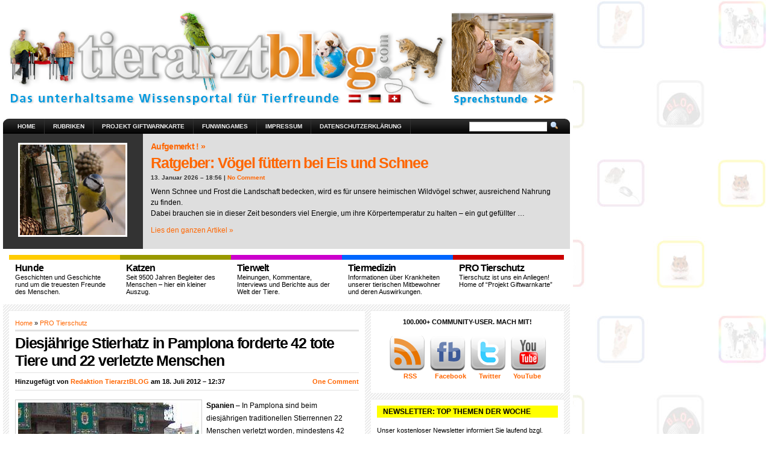

--- FILE ---
content_type: text/html; charset=UTF-8
request_url: http://www.tierarztblog.com/2012/07/18/pamplona-stierhatz-stierkampf-2012/
body_size: 14119
content:
<!DOCTYPE html PUBLIC "-//W3C//DTD XHTML 1.0 Transitional//EN" "http://www.w3.org/TR/xhtml1/DTD/xhtml1-transitional.dtd">
<html xmlns="http://www.w3.org/1999/xhtml" dir="ltr" lang="de-DE">

<head profile="http://gmpg.org/xfn/11">
<meta http-equiv="Content-Type" content="text/html; charset=UTF-8" />

<title>TierarztBLOG.com  &raquo; Diesjährige Stierhatz in Pamplona forderte 42 tote Tiere und 22 verletzte Menschen</title>

<meta name="generator" content="WordPress 2.9.1" /> <!-- leave this for stats -->

<link rel="stylesheet" href="http://www.tierarztblog.com/wp-content/themes/arthemia-premium/style.css" type="text/css" media="screen" />
<!--[if IE 6]>
    <style type="text/css"> 
    body {
        behavior:url("http://www.tierarztblog.com/wp-content/themes/arthemia-premium/scripts/csshover2.htc");
    }
    </style>
<![endif]-->

<link rel="alternate" type="application/rss+xml" title="RSS 2.0" href="http://www.tierarztblog.com/feed/" />
<link rel="alternate" type="text/xml" title="RSS .92" href="http://www.tierarztblog.com/feed/rss/" />
<link rel="alternate" type="application/atom+xml" title="Atom 0.3" href="http://www.tierarztblog.com/feed/atom/" />
<meta name="verify-v1" content="/XV05ds2KlYnV1jkhARuko0xMH0UYB+eXXnPUfcN8Bs=" >

<link rel="pingback" href="http://www.tierarztblog.com/xmlrpc.php" />

<link rel="icon" href="http://www.tierarztblog.com/wp-content/themes/arthemia-premium/images/icons/favicon.ico" />
<link rel="shortcut icon" href="http://www.tierarztblog.com/wp-content/themes/arthemia-premium/images/icons/favicon.ico" />
	

<style type="text/css">
    /* category bar */
    #cat-3 { border-top:8px solid #FFCC00; color:#000000; }
    #cat-3:hover { background:#FFCC00; color:#000000; }
    /* sidebar */
    #sidebar h3.catt-3  {background:#FFCC00; color:; }
    #sidebar h3.catt-3 a { color:; }
		
    /* category bar */
    #cat-4 { border-top:8px solid #999900; color:#000000; }
    #cat-4:hover { background:#999900; color:#000000; }
    /* sidebar */
    #sidebar h3.catt-4  {background:#999900; color:; }
    #sidebar h3.catt-4 a { color:; }
		
    /* category bar */
    #cat-468 { border-top:8px solid #CC0000; color:#000000; }
    #cat-468:hover { background:#CC0000; color:#000000; }
    /* sidebar */
    #sidebar h3.catt-468  {background:#CC0000; color:; }
    #sidebar h3.catt-468 a { color:; }
		
    /* category bar */
    #cat-9 { border-top:8px solid #CC00CC; color:#000000; }
    #cat-9:hover { background:#CC00CC; color:#000000; }
    /* sidebar */
    #sidebar h3.catt-9  {background:#CC00CC; color:; }
    #sidebar h3.catt-9 a { color:; }
		
    /* category bar */
    #cat-26 { border-top:8px solid #0066FF; color:#000000; }
    #cat-26:hover { background:#0066FF; color:#000000; }
    /* sidebar */
    #sidebar h3.catt-26  {background:#0066FF; color:; }
    #sidebar h3.catt-26 a { color:; }
		
    /* category bar */
    #cat-1 { border-top:8px solid #666666; color:#000000; }
    #cat-1:hover { background:#666666; color:#000000; }
    /* sidebar */
    #sidebar h3.catt-1  {background:#666666; color:; }
    #sidebar h3.catt-1 a { color:; }
		
    /* category bar */
    #cat-6 { border-top:8px solid #FFFF00; color:#000000; }
    #cat-6:hover { background:#FFFF00; color:#000000; }
    /* sidebar */
    #sidebar h3.catt-6  {background:#FFFF00; color:; }
    #sidebar h3.catt-6 a { color:; }
		


</style>


<link rel="alternate" type="application/rss+xml" title="TierarztBLOG.com &raquo; Diesjährige Stierhatz in Pamplona forderte 42 tote Tiere und 22 verletzte Menschen Kommentar Feed" href="http://www.tierarztblog.com/2012/07/18/pamplona-stierhatz-stierkampf-2012/feed/" />
<link rel='stylesheet' id='wp-pagenavi-css'  href='http://www.tierarztblog.com/wp-content/themes/arthemia-premium/pagenavi-css.css?ver=2.70' type='text/css' media='' />
<link rel='stylesheet' id='contact-form-7-css'  href='http://www.tierarztblog.com/wp-content/plugins/contact-form-7/styles.css?ver=2.4.4' type='text/css' media='all' />
<script type='text/javascript' src='http://www.tierarztblog.com/wp-includes/js/jquery/jquery.js?ver=1.3.2'></script>
<script type='text/javascript' src='http://www.tierarztblog.com/wp-includes/js/comment-reply.js?ver=20090102'></script>
<script type='text/javascript' src='http://www.tierarztblog.com/wp-content/plugins/google-analyticator/external-tracking.min.js?ver=6.2'></script>
<link rel="EditURI" type="application/rsd+xml" title="RSD" href="http://www.tierarztblog.com/xmlrpc.php?rsd" />
<link rel="wlwmanifest" type="application/wlwmanifest+xml" href="http://www.tierarztblog.com/wp-includes/wlwmanifest.xml" /> 
<link rel='index' title='TierarztBLOG.com' href='http://www.tierarztblog.com' />
<link rel='start' title='Akrale Leckdermatitis (ALD)' href='http://www.tierarztblog.com/2009/06/26/akrale-leckdermatitis-ald-hunde-neurodermatitis-therapie/' />
<link rel='prev' title='Tierleid durch überlange Transporte: Agrarminister Berlakovich startet Initiative' href='http://www.tierarztblog.com/2012/07/16/tiertransporte-initiative-berlakovich/' />
<link rel='next' title='US Forscher erschaffen künstliche Qualle' href='http://www.tierarztblog.com/2012/07/23/forscher-erschaffen-kuenstliche-qualle/' />
<meta name="generator" content="WordPress 2.9.1" />
<link rel='canonical' href='http://www.tierarztblog.com/2012/07/18/pamplona-stierhatz-stierkampf-2012/' />

<!-- All in One SEO Pack 1.6.13.3 by Michael Torbert of Semper Fi Web Design[-1,-1] -->
<!-- /all in one seo pack -->
<link rel="stylesheet" type="text/css" media="screen" href="http://www.tierarztblog.com/wp-content/plugins/social-bookmarks/social_bookmarks.css" />
<script src="http://www.tierarztblog.com/wp-includes/js/scriptaculous/prototype.js" type="text/javascript"></script>
<script src="http://www.tierarztblog.com/wp-includes/js/scriptaculous/scriptaculous.js" type="text/javascript"></script>
<!-- Wordpress Popular Posts v2.0.3 -->
<script type="text/javascript" charset="utf-8">
    /* <![CDATA[ */				
    jQuery.post('http://www.tierarztblog.com/wp-admin/admin-ajax.php', {action: 'wpp_update', token: '4b874ecd31', id: 24603});
    /* ]]> */
</script>
<!-- End Wordpress Popular Posts v2.0.3 -->
            
<!-- Wordpress Popular Posts v2.0.3 -->
<link rel="stylesheet" href="http://www.tierarztblog.com/wp-content/plugins/wordpress-popular-posts/style/wpp.css" type="text/css" media="screen" />
<!-- Wordpress Popular Posts v2.0.3 -->
<!-- Google Analytics Tracking by Google Analyticator 6.2: http://ronaldheft.com/code/analyticator/ -->
<script type="text/javascript">
	var analyticsFileTypes = [''];
	var analyticsOutboundPrefix = '/outgoing/';
	var analyticsDownloadsPrefix = '/download/';
	var analyticsEventTracking = 'ga_enable';
</script>
<script type="text/javascript">
	var _gaq = _gaq || [];
	_gaq.push(['_setAccount', 'UA-2097299-33']);
	_gaq.push(['_trackPageview']);
	_gaq.push(['_trackPageLoadTime']);

	(function() {
		var ga = document.createElement('script'); ga.type = 'text/javascript'; ga.async = true;
		ga.src = ('https:' == document.location.protocol ? 'https://ssl' : 'http://www') + '.google-analytics.com/ga.js';
		var s = document.getElementsByTagName('script')[0]; s.parentNode.insertBefore(ga, s);
	})();
</script>

<script type="text/javascript" src="https://script.ioam.de/iam.js"> </script> 
</head>

<body>
<script src="http://ads.petspot-gmbh.com/tierarztblog_com/tierarztblog_com-adtagscript-min.js" type="text/javascript" ></script>

<script type="text/javascript">                               
petSpotAdServer("layer");
</script>

<div id="head" class="clearfloat">

<div class="clearfloat">
	<div class="right">
	<!--- Werbung-Anfang -->
	<script type="text/javascript">   
petSpotAdServer("leaderboard");
</script>
<!--- Werbung-Ende -->
	</div>
</div>
<div id="slider1" class="clearfloat">
	<div>
		<script type="text/javascript">                               
		petSpotAdServer("wskyscraper");
		</script>
	</div>
</div>

<div class="clearfloat">
	<div class="left">
	
		<a href="http://www.tierarztblog.com">
	<img src="http://www.tierarztblog.com/wp-content/themes/arthemia-premium/images/logo/tierarzt-blog-logo.png" alt="www.tierarztblog.com" /></a>
		
	<a href="http://www.tierarztblog.com/online-doc_anfrage/">
	<img src="http://www.tierarztblog.com/wp-content/themes/arthemia-premium/images/logo/online_sprechstunde_klinik.png" alt="HELP wanted" /></a>
	</div>
<!--
	<div class="right">
		<a href="http://www.facebook.com/home.php?#/profile.php?id=1492189893" target="_blank">
	<img src="XXXX/images/logo/help-wanted-kl.bmp" alt="HELP wanted" /></a>   
	</div>
	-->

</div>

</div>

<div id="navbar" class="clearfloat">

<ul id="page-bar" class="left clearfloat">

<li><a href="http://www.tierarztblog.com/">Home</a></li>

<li class="page_item page-item-16335"><a href="http://www.tierarztblog.com" title="Rubriken">Rubriken</a>
<ul>
	<li class="page_item page-item-16387"><a href="http://www.tierarztblog.com/category/vetmed/tcm-in-der-tierheilkunde/" title="TCM in der Tierheilkunde">TCM in der Tierheilkunde</a></li>
	<li class="page_item page-item-16389"><a href="http://www.tierarztblog.com/category/vetmed/krebs-bei-haustieren/" title="Krebs bei Haustieren">Krebs bei Haustieren</a></li>
	<li class="page_item page-item-16391"><a href="http://www.tierarztblog.com/category/ich-liebe-tiere-pro-tierschutz/vegan-vegetarisch/" title="vegan &amp; vegetarisch">vegan &amp; vegetarisch</a></li>
	<li class="page_item page-item-16393"><a href="http://www.tierarztblog.com/category/ich-liebe-tiere-pro-tierschutz/ich-bin-gegen-walfang/" title="Ich bin gegen Walfang">Ich bin gegen Walfang</a></li>
	<li class="page_item page-item-16399"><a href="http://www.tierarztblog.com/category/vetmed/lebensmittelsicherheit-vetmed/" title="Lebensmittelsicherheit">Lebensmittelsicherheit</a></li>
	<li class="page_item page-item-16405"><a href="http://www.tierarztblog.com/category/hunde/hunderassen-a-z/" title="Hunderassen A-Z">Hunderassen A-Z</a></li>
	<li class="page_item page-item-16407"><a href="http://www.tierarztblog.com/category/katzen/katzenrassen-a-z/" title="Katzenrassen A-Z">Katzenrassen A-Z</a></li>
	<li class="page_item page-item-16475"><a href="http://www.tierarztblog.com/category/hunde/" title="Hundegeschichten">Hundegeschichten</a></li>
	<li class="page_item page-item-16478"><a href="http://www.tierarztblog.com/category/katzen/" title="Katzengeschichten">Katzengeschichten</a></li>
	<li class="page_item page-item-16480"><a href="http://www.tierarztblog.com/category/vetmed/pets-world/" title="PETSWORLD: Film * Stars * Hollywood">PETSWORLD: Film * Stars * Hollywood</a></li>
	<li class="page_item page-item-16482"><a href="http://www.tierarztblog.com/category/vetmed/skurriles/" title="Skurriles aus der Tierwelt">Skurriles aus der Tierwelt</a></li>
	<li class="page_item page-item-16495"><a href="http://www.tierarztblog.com/category/vetmed/pferde-tierwelt/" title="PFERDEGESCHICHTEN: Das Glück dieser Erde">PFERDEGESCHICHTEN: Das Glück dieser Erde</a></li>
	<li class="page_item page-item-16497"><a href="http://www.tierarztblog.com/category/pro-tierschutz/" title="TIERSCHUTZ Berichte">TIERSCHUTZ Berichte</a></li>
	<li class="page_item page-item-16484"><a href="http://www.tierarztblog.com/2010/01/01/hundetrainer-hundeerziehung-online-ratgeber-hundeschule/" title="DIE HUNDEPROFIS: Tipps &amp; Tricks von Experten">DIE HUNDEPROFIS: Tipps &amp; Tricks von Experten</a></li>
	<li class="page_item page-item-16489"><a href="http://www.tierarztblog.com/category/hunde/hunde-und-sternzeichen/" title="GERDA ROGERS: Der Hund im Sternzeichen">GERDA ROGERS: Der Hund im Sternzeichen</a></li>
	<li class="page_item page-item-3718"><a href="http://www.tierarztblog.com/rubrik-info/online-doc_anfrage/" title="Online Sprechstunde">Online Sprechstunde</a></li>
</ul>
</li>
<li class="page_item page-item-20017"><a href="http://www.giftwarnung.info/" target="_blank" title="Projekt Giftwarnkarte">Projekt Giftwarnkarte</a>
<ul>
	<li class="page_item page-item-22972"><a href="http://www.giftwarnung.info/?page_id=16" target="_blank" title="Projekt INFO">Projekt INFO</a>
	<ul>
		<li class="page_item page-item-29795"><a href="http://www.giftwarnung.info/?page_id=492" target="_blank" title="Prominente UNTERSTÜTZER">Prominente UNTERSTÜTZER</a></li>
		<li class="page_item page-item-18770"><a href="http://tierschutz.bizapp.de/_app/tierschutz/giftwarnkarte/" title="Kostenlose für alle: GIFTWARNKARTE APP">Kostenlose für alle: GIFTWARNKARTE APP</a></li>
		<li class="page_item page-item-18195"><a href="http://www.giftwarnung.info/?page_id=1135" target="_blank" title="BANNER Giftwarnkarte &#8211; Setze ein Zeichen!">BANNER Giftwarnkarte &#8211; Setze ein Zeichen!</a></li>
	</ul>
</li>
</ul>
</li>
<li class="page_item page-item-3733"><a href="http://www.funwingames.com" target="_blank" title="FUNWINGAMES">FUNWINGAMES</a>
<ul>
	<li class="page_item page-item-16395"><a href="http://www.funwingames.com/" title="Alle Spiele KOSTENLOS Wettkampfbereich mit Gewinnmöglichkeit">Alle Spiele KOSTENLOS Wettkampfbereich mit Gewinnmöglichkeit</a></li>
	<li class="page_item page-item-16397"><a href="http://www.funwingames.com/games" title="Karten, Action, Logik, Fun &amp; Quiz Games">Karten, Action, Logik, Fun &amp; Quiz Games</a></li>
	<li class="page_item page-item-26551"><a href="http://www.tierarztblog.com/free-online-games-photoplay-skillgames-turnier-jackpot-gratis-spiele/gratis-gewinnspiele/" title="Gewinnspiele">Gewinnspiele</a></li>
</ul>
</li>
<li class="page_item page-item-2"><a href="http://www.tierarztblog.com/impressum/" title="Impressum">Impressum</a></li>
<li class="page_item page-item-32144"><a href="http://www.tierarztblog.com/datenschutzerklaerung/" title="Datenschutzerklärung">Datenschutzerklärung</a></li>

</ul>

<form method="get" id="searchform" action="http://www.tierarztblog.com/">
<div id="search">
<input type="text" value="" name="s" id="s" class="field" style="width:125px;" />
<input type="image" src="http://www.tierarztblog.com/wp-content/themes/arthemia-premium/images/loupe.gif" style="width:15px;height:14px;"/>
</div>
</form>
</div>

<div id="top" class="clearfloat">
		          
		
	<div id="single_head">
						
	<a href="http://www.tierarztblog.com/2026/01/13/ratgeber-vogel-futtern-bei-eis-und-schnee/" rel="bookmark" title="Ratgeber: Vögel füttern bei Eis und Schnee">
<img src="http://www.tierarztblog.com/wp-content/themes/arthemia-premium/scripts/timthumb.php?src=http://www.tierarztblog.com/wp-content/uploads/2026/01/winterfütterung.jpg&amp;w=175&amp;h=150&amp;zc=1&amp;q=100"
    alt="Ratgeber: Vögel füttern bei Eis und Schnee" class="left" width="175px" height="150px"  /></a>
		</div>
	<div id="single_desc">
	<div class="label"><a href="http://www.tierarztblog.com/category/aufgemerkt/">Aufgemerkt ! &raquo;</a></div>
	<div class="cleafloat"><div class="title"><a href="http://www.tierarztblog.com/2026/01/13/ratgeber-vogel-futtern-bei-eis-und-schnee/" rel="bookmark">Ratgeber: Vögel füttern bei Eis und Schnee</a></div>
	<div class="meta">13. Januar 2026 &#150; 18:56 | <a href="http://www.tierarztblog.com/2026/01/13/ratgeber-vogel-futtern-bei-eis-und-schnee/#respond" title="Kommentiere Ratgeber: Vögel füttern bei Eis und Schnee">No Comment</a></div>	
	<p>Wenn Schnee und Frost die Landschaft bedecken, wird es für unsere heimischen Wildvögel schwer, ausreichend Nahrung zu finden.<br />
Dabei brauchen sie in dieser Zeit besonders viel Energie, um ihre Körpertemperatur zu halten – ein gut gefüllter &#8230;</p>
	<a href="http://www.tierarztblog.com/2026/01/13/ratgeber-vogel-futtern-bei-eis-und-schnee/" rel="bookmark" title="Ratgeber: Vögel füttern bei Eis und Schnee">Lies den ganzen Artikel &raquo;</a>
   	</div></div>
    	</div>
<!--</div>-->

		<div id="middle" class="clearfloat">

		
		<div id="cat-3" class="category" onclick="window.location.href='http://www.tierarztblog.com/category/hunde/';">
		<span class="cat_title">Hunde</span>
		<p>Geschichten und Geschichte rund um die treuesten Freunde des Menschen.</p>
	</div>
		
		<div id="cat-4" class="category" onclick="window.location.href='http://www.tierarztblog.com/category/katzen/';">
		<span class="cat_title">Katzen</span>
		<p>Seit 9500 Jahren Begleiter des Menschen &#8211; hier ein kleiner Auszug.</p>
	</div>
		
		<div id="cat-9" class="category" onclick="window.location.href='http://www.tierarztblog.com/category/vetmed/';">
		<span class="cat_title">Tierwelt</span>
		<p>Meinungen, Kommentare, Interviews und Berichte aus der Welt der Tiere.</p>
	</div>
		
		<div id="cat-26" class="category" onclick="window.location.href='http://www.tierarztblog.com/category/tierkrankheiten-a-z/';">
		<span class="cat_title">Tiermedizin</span>
		<p>Informationen über Krankheiten unserer tierischen Mitbewohner und deren Auswirkungen.</p>
	</div>
		
		<div id="cat-468" class="category" onclick="window.location.href='http://www.tierarztblog.com/category/pro-tierschutz/';">
		<span class="cat_title">PRO Tierschutz</span>
		<p>Tierschutz ist uns ein Anliegen! Home of &#8220;Projekt Giftwarnkarte&#8221;</p>
	</div>
	
	    </div>

	
	
    

	<div id="page" class="clearfloat">
    <div id="inner" class="clearfloat">
	<div id="content">
	
	
	<div class="post" id="post-24603">
	
	<span id="map"><a href="http://www.tierarztblog.com/">Home</a> &raquo; <a href="http://www.tierarztblog.com/category/pro-tierschutz/" title="Alle Artikel in PRO Tierschutz ansehen" rel="category tag">PRO Tierschutz</a></span>
	
	<h2 class="title">Diesjährige Stierhatz in Pamplona forderte 42 tote Tiere und 22 verletzte Menschen</h2>
	<div id="stats" class="clearfloat"><span class="left">Hinzugef&uuml;gt von <a href="http://www.tierarztblog.com/author/redaktion/" title="Artikel von Redaktion TierarztBLOG">Redaktion TierarztBLOG</a> am 18. Juli 2012 &#150; 12:37</span><span class="right"><a href="#respond">One Comment</a></span></div>

	<div class="entry clearfloat">
	
	    
                          
           
	<p><strong><a title="Jeden Morgen werden sechs Kampfstiere und einige Ochsen zur Belustigung der Massen in die Stierkampfarena getrieben" href="http://www.tierschutzshop.com" target="_blank"><img class="alignleft size-full wp-image-24615" src="http://www.tierarztblog.com/wp-content/uploads/2012/07/pamplona_sanfermines_encierro.jpg" alt="" width="300" height="300" /></a>Spanien</strong> &#8211; In Pamplona sind beim diesjährigen traditionellen Stierrennen 22 Menschen verletzt worden, mindestens 42 Stiere wurden getötet.<br />
Tierschützer fordern einen sofortigen Bruch mit dieser grausamen Tradition, bei der jedes Jahr etliche Menschen verletzt werden und viele Stiere qualvoll sterben müssen.</p>
<p>&#8220;Es handelt sich hierbei um eine besonders schwere Form der Tierquälerei und einen Tatbestand, auf den in anderen Ländern wie Österreich, Deutschland und der Schweiz Gefängnisstrafen stehen&#8221;, betont Gabriel Paun, Kampagnendirektor bei Vier Pfoten.</p>
<p>&#8220;Diese Art der Volksbelustigung hat mit Kultur nichts zu tun und gehört abgeschafft.&#8221;  Nach altem Brauch werden alljährlich vom 7. bis 14. Juli jeden Morgen um 8 Uhr jeweils sechs Kampfstiere und einige Ochsen zur Belustigung der Massen auf einer Strecke von 825 Metern in die Stierkampfarena von Pamlona getrieben. Tausende lebensmüde Spanier und Touristen auf der Suche nach dem besonderen Kick drängen sich mit den Stieren durch die engen Gassen. An den Nachmittagen müssen jeweils die Stiere, die morgens durch Pamplona gehetzt wurden, in der Stierkampfarena antreten.</p>
<p>Vor Beginn der Veranstaltung peinigen so genannte &#8220;Picadores&#8221; auf Pferden die Stiere, indem sie ihnen Speere in den Rücken rammen und sie mit Elektroschocks und Stockschlägen in Panik zu versetzen. Auch die Nackenmuskulatur wird ihnen aufgeschlitzt. Bereits schwer verletzt werden sie in die Kampfarena getrieben, um dann unter großem Beifall der Zuschauer vom Torero langsam zu Tode gequält zu werden.  Mit rund 13 000 getöteten Tieren jährlich gilt Spanien als das bekannteste EU-Land in Zusammenhang mit Stierkämpfen. Laut einer Meinungsumfrage in spanischen Online-Medien sprechen sich jedoch 80 Prozent der User für ein Verbot dieser Folter aus. &#8220;Wenn mehr als drei Viertel der Bevölkerung Stierkämpfe ablehnen, müssen die Verantwortlichen nun endlich reagieren und das grausame Spektakel gesetzlich verbieten&#8221;, sagt Gabriel Paun.</p>
<p><strong>MEHR ZUM THEMA</strong><br />
<a href="http://www.tierarztblog.com/2011/07/09/sanfermines-encierro-pamplona-hemingway-stierkampf-stierhatz/" target="_self">Encierro, die Stierhatz von Pamplona</a><br />
<a href="http://www.tierarztblog.com/2010/07/28/katalonien-verbietet-stierkampf-sieg-tierschutz/" target="_self">Historischer Sieg für Spaniens Tierschützer: Katalonien verbietet Stierkämpfe</a><br />
<a href="http://www.tierarztblog.com/2010/09/09/stierkampf-stierhatz-frau-tot-madrid/" target="_self">Frau bei Stierhatz aufgespießt</a></p>
<p style="text-align: center;"><object style="width: 565px; height: 350px;" classid="clsid:d27cdb6e-ae6d-11cf-96b8-444553540000" width="565" height="350" codebase="http://download.macromedia.com/pub/shockwave/cabs/flash/swflash.cab#version=6,0,40,0"><param name="src" value="http://www.youtube.com/v/sFK-A4uTw4s" /><embed style="width: 565px; height: 350px;" type="application/x-shockwave-flash" width="565" height="350" src="http://www.youtube.com/v/sFK-A4uTw4s"></embed></object></p>
<p style="text-align: center;"><strong>Vídeo Promocional San Fermin &#8211; Pamplona 2012</strong></p>
<p style="text-align: center;">
<p><strong>Quelle: </strong>ots<strong> / Foto: </strong><a title="(CC BY-SA 3.0)" href="http://creativecommons.org/licenses/by-sa/3.0/deed.de" target="_blank">Johnbojaen</a><br />
<img class="aligncenter size-full wp-image-19702" src="http://www.tierarztblog.com/wp-content/uploads/2011/09/bunter_balken_blog.jpg" alt="" width="561" height="8" /></p>
<h2 style="text-align: center;"><span style="color: #3366ff;">»Erfahrene Tierärzte beantworten alle Fragen«</span></h2>
<p><em><br />
</em></p>
<p><img class="aligncenter size-full wp-image-19702" src="http://www.tierarztblog.com/wp-content/uploads/2011/09/bunter_balken_blog.jpg" alt="" width="561" height="8" /></p>
<!-- Social Bookmarks BEGIN -->
<div class="social_bookmark">
<a title="Click me to see the sites." href="#" onclick="$$('div.d24603').each( function(e) { e.visualEffect('slide_down',{duration:2.5}) }); return false;"><strong><em>Lesezeichen</em></strong></a>
<br />
<div class="d24603" style="overflow:hidden">
<br />
<a onclick="window.open(this.href, '_blank', 'scrollbars=yes,menubar=no,height=600,width=750,resizable=yes,toolbar=no,location=no,status=no'); return false;" href="http://del.icio.us/post?url=http%3A%2F%2Fwww.tierarztblog.com%2F2012%2F07%2F18%2Fpamplona-stierhatz-stierkampf-2012%2F&amp;title=Diesj%C3%A4hrige+Stierhatz+in+Pamplona+forderte+42+tote+Tiere+und+22+verletzte+Menschen" rel="nofollow" title="Hinzufügen&nbsp;Del.icio.us"><img class="social_img" src="http://www.tierarztblog.com/wp-content/plugins/social-bookmarks/images/delicious.png" title="Hinzufügen&nbsp;Del.icio.us" alt="Hinzufügen&nbsp;Del.icio.us" /></a>
<a onclick="window.open(this.href, '_blank', 'scrollbars=yes,menubar=no,height=600,width=750,resizable=yes,toolbar=no,location=no,status=no'); return false;" href="http://digg.com/submit?phase=2&amp;url=http%3A%2F%2Fwww.tierarztblog.com%2F2012%2F07%2F18%2Fpamplona-stierhatz-stierkampf-2012%2F&amp;title=Diesj%C3%A4hrige+Stierhatz+in+Pamplona+forderte+42+tote+Tiere+und+22+verletzte+Menschen" rel="nofollow" title="Hinzufügen&nbsp;digg"><img class="social_img" src="http://www.tierarztblog.com/wp-content/plugins/social-bookmarks/images/digg.png" title="Hinzufügen&nbsp;digg" alt="Hinzufügen&nbsp;digg" /></a>
<a onclick="window.open(this.href, '_blank', 'scrollbars=yes,menubar=no,height=600,width=750,resizable=yes,toolbar=no,location=no,status=no'); return false;" href="http://www.facebook.com/sharer.php?u=http%3A%2F%2Fwww.tierarztblog.com%2F2012%2F07%2F18%2Fpamplona-stierhatz-stierkampf-2012%2F" rel="nofollow" title="Hinzufügen&nbsp;Facebook"><img class="social_img" src="http://www.tierarztblog.com/wp-content/plugins/social-bookmarks/images/facebook.png" title="Hinzufügen&nbsp;Facebook" alt="Hinzufügen&nbsp;Facebook" /></a>
<a onclick="window.open(this.href, '_blank', 'scrollbars=yes,menubar=no,height=600,width=750,resizable=yes,toolbar=no,location=no,status=no'); return false;" href="http://www.google.com/bookmarks/mark?op=edit&amp;output=popup&amp;bkmk=http%3A%2F%2Fwww.tierarztblog.com%2F2012%2F07%2F18%2Fpamplona-stierhatz-stierkampf-2012%2F&amp;title=Diesj%C3%A4hrige+Stierhatz+in+Pamplona+forderte+42+tote+Tiere+und+22+verletzte+Menschen" rel="nofollow" title="Hinzufügen&nbsp;Google Bookmarks"><img class="social_img" src="http://www.tierarztblog.com/wp-content/plugins/social-bookmarks/images/google.png" title="Hinzufügen&nbsp;Google Bookmarks" alt="Hinzufügen&nbsp;Google Bookmarks" /></a>
<a onclick="window.open(this.href, '_blank', 'scrollbars=yes,menubar=no,height=600,width=750,resizable=yes,toolbar=no,location=no,status=no'); return false;" href="http://www.mister-wong.com/index.php?action=addurl&amp;bm_url=http%3A%2F%2Fwww.tierarztblog.com%2F2012%2F07%2F18%2Fpamplona-stierhatz-stierkampf-2012%2F&amp;bm_description=Diesj%C3%A4hrige+Stierhatz+in+Pamplona+forderte+42+tote+Tiere+und+22+verletzte+Menschen" rel="nofollow" title="Hinzufügen&nbsp;Mister Wong"><img class="social_img" src="http://www.tierarztblog.com/wp-content/plugins/social-bookmarks/images/misterwong.png" title="Hinzufügen&nbsp;Mister Wong" alt="Hinzufügen&nbsp;Mister Wong" /></a>
<a onclick="window.open(this.href, '_blank', 'scrollbars=yes,menubar=no,height=600,width=750,resizable=yes,toolbar=no,location=no,status=no'); return false;" href="http://www.stumbleupon.com/submit?url=http%3A%2F%2Fwww.tierarztblog.com%2F2012%2F07%2F18%2Fpamplona-stierhatz-stierkampf-2012%2F&amp;title=Diesj%C3%A4hrige+Stierhatz+in+Pamplona+forderte+42+tote+Tiere+und+22+verletzte+Menschen" rel="nofollow" title="Hinzufügen&nbsp;Stumble Upon"><img class="social_img" src="http://www.tierarztblog.com/wp-content/plugins/social-bookmarks/images/stumbleupon.png" title="Hinzufügen&nbsp;Stumble Upon" alt="Hinzufügen&nbsp;Stumble Upon" /></a>
<a onclick="window.open(this.href, '_blank', 'scrollbars=yes,menubar=no,height=600,width=750,resizable=yes,toolbar=no,location=no,status=no'); return false;" href="http://www.spurl.net/spurl.php?url=http%3A%2F%2Fwww.tierarztblog.com%2F2012%2F07%2F18%2Fpamplona-stierhatz-stierkampf-2012%2F&amp;title=Diesj%C3%A4hrige+Stierhatz+in+Pamplona+forderte+42+tote+Tiere+und+22+verletzte+Menschen" rel="nofollow" title="Hinzufügen&nbsp;Spurl"><img class="social_img" src="http://www.tierarztblog.com/wp-content/plugins/social-bookmarks/images/spurl.png" title="Hinzufügen&nbsp;Spurl" alt="Hinzufügen&nbsp;Spurl" /></a>
<a onclick="window.open(this.href, '_blank', 'scrollbars=yes,menubar=no,height=600,width=750,resizable=yes,toolbar=no,location=no,status=no'); return false;" href="http://www.technorati.com/faves?add=http%3A%2F%2Fwww.tierarztblog.com%2F2012%2F07%2F18%2Fpamplona-stierhatz-stierkampf-2012%2F" rel="nofollow" title="Hinzufügen&nbsp;Technorati"><img class="social_img" src="http://www.tierarztblog.com/wp-content/plugins/social-bookmarks/images/technorati.png" title="Hinzufügen&nbsp;Technorati" alt="Hinzufügen&nbsp;Technorati" /></a>
<a onclick="window.open(this.href, '_blank', 'scrollbars=yes,menubar=no,height=600,width=750,resizable=yes,toolbar=no,location=no,status=no'); return false;" href="http://twitter.com/home/?status=Check+out+Diesj%C3%A4hrige+Stierhatz+in+Pamplona+forderte+42+tote+Tiere+und+22+verletzte+Menschen+@+http%3A%2F%2Fwww.tierarztblog.com%2F2012%2F07%2F18%2Fpamplona-stierhatz-stierkampf-2012%2F" rel="nofollow" title="Hinzufügen&nbsp;Twitter"><img class="social_img" src="http://www.tierarztblog.com/wp-content/plugins/social-bookmarks/images/twitter.png" title="Hinzufügen&nbsp;Twitter" alt="Hinzufügen&nbsp;Twitter" /></a>
<br />
<a style="font-size:90%;text-align: right; " title="Click me to hide the sites." href="#" onclick="$$('div.d24603').each( function(e) { e.visualEffect('slide_up',{duration:0.5}) }); return false;">Hide Sites</a>
</div>
</div>
<!-- Social Bookmarks END -->

		
	</div>


	</div>
	
	<p align="center">
		
	
		
</p>
	
	<div id="comments">
	
<!-- You can start editing here. -->


<h3>One Comment &raquo; </h3>

<ul class="commentlist" id="singlecomments">
			<li class="comment even thread-even depth-1 microid-mailto+http:sha1:4806abd352fa105eaae4c696c3e767d34332bf23" id="comment-7080">
				<div id="div-comment-7080" class="comment-body">
				<div class="comment-author vcard">
		<img alt='' src='http://www.gravatar.com/avatar/d233b5fdc6e0f9391a71b84c78f68b82?s=45&amp;d=http%3A%2F%2Fwww.gravatar.com%2Favatar%2Fad516503a11cd5ca435acc9bb6523536%3Fs%3D45&amp;r=G' class='avatar avatar-45 photo' height='45' width='45' />		<cite class="fn"><a href='http://www.blackzet.com' rel='external nofollow' class='url'>Rocco Zeiler</a></cite> <span class="says">sagt:</span>		</div>

		<div class="comment-meta commentmetadata"><a href="http://www.tierarztblog.com/2012/07/18/pamplona-stierhatz-stierkampf-2012/comment-page-1/#comment-7080">9. August 2012 um 14:53</a></div>

		<p>Das sollte so schnell wie möglich abgeschafft werden.. Die Ausrede, dass es sich um eine langjährige Tradition handelt, darf nicht gelten, weil sonst würden heut noch immer rothaarige Frauen als Hexen verbrannt werden!</p>

		<div class="reply">
				</div>
				</div>
		</li>
</ul>

<div class="navigation">
<div class="alignleft"></div>
<div class="alignright"></div>
</div>

 


    <div id="respond">
    <h3>Sag uns deine Meinung!</h3>
      
    <div id="cancel-comment-reply">
	<p><a rel="nofollow" id="cancel-comment-reply-link" href="/2012/07/18/pamplona-stierhatz-stierkampf-2012/#respond" style="display:none;">Antwort schlie&amp;en &raquo;</a></p>
    </div>


<form action="http://www.tierarztblog.com/wp-comments-post.php" method="post" id="commentform">


<p>Poste deinen Kommentar, oder mache einen <a href="http://www.tierarztblog.com/2012/07/18/pamplona-stierhatz-stierkampf-2012/trackback/" rel="trackback">trackback</a> von deiner eigenen Website.</br>
Weiters kannst du <a href='http://www.tierarztblog.com/2012/07/18/pamplona-stierhatz-stierkampf-2012/feed/'>die Kommentare abonnieren</a> via RSS.</p>


<p><input type="text" name="author" id="author" value="" size="22" tabindex="1" class="field" />
<label for="author"><small>Name (ben&ouml;tigt)</small></label></p>

<p><input type="text" name="email" id="email" value="" size="22" tabindex="2" class="field" />
<label for="email"><small>Mail (wird nicht ver&ouml;ffentlicht) (ben&ouml;tigt)</small></label></p>

<p><input type="text" name="url" id="url" value="" size="22" tabindex="3" class="field" />
<label for="url"><small>Website (optional)</small></label></p>


<div>
<input type='hidden' name='comment_post_ID' value='24603' id='comment_post_ID' />
<input type='hidden' name='comment_parent' id='comment_parent' value='0' />
<input type="hidden" name="redirect_to" value="/2012/07/18/pamplona-stierhatz-stierkampf-2012/" /></div>

<p><textarea name="comment" id="comment" cols="100%" rows="15" tabindex="4" class="field"></textarea></p>
<p>Willst du deinem Kommentar ein Bild hinzuf&uuml;gen, gehe zu  <a href="http://www.gravatar.com">Gravatar</a>.</p>

<p><input name="submit" class="submitbutton" type="submit" id="submit" tabindex="5" value="Kommentar senden" />


	<p style="clear: both;" class="subscribe-to-comments">
	<input type="checkbox" name="subscribe" id="subscribe" value="subscribe" style="width: auto;" />
	<label for="subscribe">Benachrichtige mich bei neuen Kommentaren via e-mail</label>
	</p>



<input type="hidden" name="comment_post_ID" value="24603" />
</p>

</form>



</div>



	</div>

	
	</div>

<div id="sidebar">
<script type="text/javascript">
sas_tmstp=Math.round(Math.random()*10000000000);sas_masterflag=1;
function SmartAdServer(sas_pageid,sas_formatid,sas_target) {
 if (sas_masterflag==1) {sas_masterflag=0;sas_master='M';} else {sas_master='S';};
 document.write('<scr'+'ipt src="http://www4.smartadserver.com/call/pubj/' + sas_pageid + '/' + sas_formatid + '/' + sas_master + '/' + sas_tmstp + '/' + escape(sas_target) + '?"></scr'+'ipt>');
}
</script>

<div id="sidebar-top" class="clearfloat">
		<ul>&nbsp;</ul>
        <!--<ul><center><b><a href="http://www.tierarztblog.com"><b>Tierarztblog.com</b></a> begeistert 53.400 Abonnenten</b></center></ul>-->
		<ul><center><b>100.000+ COMMUNITY-USER. MACH MIT!</b></center></ul>
		<ul>&nbsp;</ul>
		<ul><center>
        	<a href="http://www.tierarztblog.com/feed/" title="Feeds" target="_blank"><img src="http://www.tierarztblog.com/wp-content/themes/arthemia-premium/images/sidebar/rssfeed.png" alt="RSS Feed" /></a>
			<a href="http://www.facebook.com/TierarztBLOG" title="Facebook | Network" target="_blank"><img src="http://www.tierarztblog.com/wp-content/themes/arthemia-premium/images/sidebar/facebook.png" alt="Facebook" /></a>
			<a href="http://twitter.com/TIERARZTblog" title="twitter | Network" target="_blank"><img src="http://www.tierarztblog.com/wp-content/themes/arthemia-premium/images/sidebar/twitter.png" alt="Twitter" /></a>
			<a href="http://www.youtube.com/user/LucyTiVi" title="YouTube | Videos" target="_blank"><img src="http://www.tierarztblog.com/wp-content/themes/arthemia-premium/images/sidebar/youtube.png" alt="Youtube" /></a>
			</center>
		</ul>
		<ul><center>
			&nbsp;&nbsp;&nbsp;&nbsp;&nbsp;&nbsp;
        	<a href="http://www.tierarztblog.com/feed/" target="_blank"><b>RSS</b></a>
			&nbsp;&nbsp;&nbsp;&nbsp;&nbsp;&nbsp;&nbsp;&nbsp;
			<a href="http://www.facebook.com/TierarztBLOG" target="_blank"><b>Facebook</b></a>
			&nbsp;&nbsp;&nbsp;&nbsp;&nbsp;
			<a href="http://twitter.com/TIERARZTblog" target="_blank"><b>Twitter</b></a>
			&nbsp;&nbsp;&nbsp;&nbsp;&nbsp;
			<a href="http://www.youtube.com/user/LucyTiVi" target="_blank"><b>YouTube</b></a>&nbsp;&nbsp;
			</center>
			<center>
			<br>
				<script type="text/javascript">
					petSpotLogo();
				</script>
			</center>
		</ul>
       </div>
	   
	   <div id="sidebar-bottom" class="clearfloat">
		   <h3>NEWSLETTER: TOP THEMEN DER WOCHE</h3>
			<ul> 
		<p>Unser kostenloser Newsletter informiert Sie laufend bzgl. Neuigkeiten, Blogartikel, Tierschutz und Tierarztupdates.</p>
		<br>
				<form action="http://feedburner.google.com/fb/a/mailverify" method="post" target="popupwindow" onsubmit="window.open('http://feedburner.google.com/fb/a/mailverify?uri=Tierarztblogcom', 'popupwindow', 'scrollbars=yes,width=550,height=520');return true">
					<input type="text" onblur="if (this.value == '') {this.value = 'enter your email...';}" onfocus="if (this.value == 'E-Mail Adr. eintragen...') {this.value = '';}" value="E-Mail Adr. eintragen..." name="semail" id="semail" /><input type="hidden" value="Tierarztblogcom" name="uri"/><input type="hidden" name="loc" value="de_DE"/>
					<input type="submit" id="submit" value="Eintragen" />
				</form>
				<p>
			</ul>
       </div>
	   
	  <div id="sidebar-bottom" class="clearfloat">
		<h3>W E R B U N G</h3>
			<ul>
				<script type="text/javascript"> 
				petSpotAdServer("medrec");
				</script>
			</ul>
       </div>
	   
	   <div id="sidebar-bottom" class="clearfloat">
        <ul>
    		<a href="http://www.tierarztblog.com/2009/12/30/tierarztsuche-deutschland-osterreich-schweiz-berlin-wien-zurich-bayern-nrw-erste-hilfe-tierklinik-tierarztlicher-notdienst-tierarzt-suche"><img src="http://www.tierarztblog.com/wp-content/themes/arthemia-premium/images/sidebar/Tierarztsuche.png" /></a>   
        </ul>
       </div>
	   
	   <div id="sidebar-bottom" class="clearfloat">
        <ul>
    		<a href="http://www.giftwarnungen.info/"><img src="http://www.tierarztblog.com/wp-content/themes/arthemia-premium/images/sidebar/Giftwarnungen2.png" /></a>   
        </ul>
       </div>
	   
	   <div id="sidebar-bottom" class="clearfloat">
        <ul>
    <a href="http://www.tierarztblog.com/2009/12/29/erste-hilfe-kurs-hunde-katzen-haustiere-notfall-youtube-tierarzt/"><img src="http://www.tierarztblog.com/wp-content/themes/arthemia-premium/images/sidebar/Erste-Hilfe_300x75.png" /></a>   
        </ul>
       </div>
	   
	   <div id="sidebar-bottom" class="clearfloat">
        <ul>
    <a href="http://www.tierarztblog.com/2010/01/01/hundetrainer-hundeerziehung-online-ratgeber-hundeschule/"><img src="http://www.tierarztblog.com/wp-content/themes/arthemia-premium/images/sidebar/Hundeprofis_300x75.png" /></a>   
        </ul>
       </div>
	   
	   <div id="sidebar-bottom" class="clearfloat">
        <ul>
    <a href="http://www.tierarztblog.com/category/vetmed/pets-world/"><img src="http://www.tierarztblog.com/wp-content/themes/arthemia-premium/images/sidebar/Pets-World_300x75.png" /></a>   
        </ul>
       </div>
	   
	   
<div id="sidebar-bottom"> 
<h3>REKLAME</h3>			<div class="textwidget"><a href="https://www.therme.at/" target="_blank"><img class="alignnone size-full wp-image-31886" title="Therme Loipersdorf" src="http://www.tierarztblog.com/wp-content/uploads/2020/04/therme_loipersdorf.jpg" alt="" width="300" height="225" /></a></div>
		<h3>TOP LINKS &#8211; immer einen Click wert!</h3>			<div class="textwidget"><a href="http://www.santaclaus.co.at/" target="_blank">SANTA CLAUS &amp; CO: Weihnachtstrends, Geschenke und Dekotipps</a> - <a href="http://www.santaclaus.co.at/" target="_blank">www.santaclaus.co.at</a>
</br>
</br>
<a href="http://www.thermenlandklinik.at" target="_blank">THERMENLANDKLINIK</a> - Ihre Tierklinik für besondere Fälle.
</br>
</br>
<a href="http://www.halloweenhaus.at/" target="_blank">HALLOWEENHAUS: Spooky Trends, Geschenke und Dekotipps</a> - <a href="http://www.halloweenhaus.at/" target="_blank">www.halloweenhaus.at</a>
</br>
</br>
<a href="https://kiddyspace.com/" target="_blank">KIDDY SPACE</a> - Das gute Siegel für eine familienfreundliche Gesellschafft.
</br></div>
		 </div>   

	   
	   <div id="sidebar-bottom" class="clearfloat">
        <ul>
    <a href="http://www.tierarztblog.com/category/vetmed/skurriles/"><img src="http://www.tierarztblog.com/wp-content/themes/arthemia-premium/images/sidebar/Skurriles_NEU_300x75.png" /></a>   
        </ul>
       </div>
	   
	   
	   
	    
	   
	   <div id="sidebar-bottom" class="clearfloat">
        <ul>
    		<a href="http://www.tierarztblog.com/category/vetmed/pferde-tierwelt/"><img src="http://www.tierarztblog.com/wp-content/themes/arthemia-premium/images/sidebar/Pferde_300x75.png" /></a>   
        </ul>
       </div>
	   
	   <div id="sidebar-bottom" class="clearfloat">
        <ul>
    		<a href="http://www.tierarztblog.com/category/hunde/hunde-und-sternzeichen/"><img src="http://www.tierarztblog.com/wp-content/themes/arthemia-premium/images/sidebar/Horoskop_Gerda_Rogers_300x75.png" /></a>   
        </ul>
       </div>
	   
	   <div id="sidebar-bottom" class="clearfloat">
        <ul>
    <a href="http://www.tierarztblog.com/gewinnspiele/"><img src="http://www.tierarztblog.com/wp-content/themes/arthemia-premium/images/sidebar/Gewinnspiel_300x75.png" /></a>   
        </ul>
       </div>
	   
	   <div id="sidebar-bottom" class="clearfloat">
        <ul>
    		<a href="http://www.tierarztblog.com/online-shop/"><img src="http://www.tierarztblog.com/wp-content/themes/arthemia-premium/images/sidebar/Schnaeppchen-shop_300x75.png" /></a>   
        </ul>
       </div>

	   
<!--	   
	   <div id="sidebar-bottom" class="clearfloat">
        <ul>
    <a href="http://www.tierarztblog.com/category/pets-world/"><img src="XXXX/images/sidebar/pets_world1.png" /></a>   
        </ul>
       </div>
-->   

	   <div id="sidebar-bottom" class="clearfloat">
	   <h3>F A C E B O O K - FAN Page</h3>
        <ul>
			<iframe src="http://www.facebook.com/plugins/likebox.php?id=306588707647&amp;width=300&amp;connections=10&amp;stream=false&amp;header=false&amp;height=255" scrolling="no" frameborder="0" style="border:none; overflow:hidden; width:300px; height:255px;" allowTransparency="true"></iframe>
	   </ul>
       </div>






<!--
<div id="sidebar-bottom" class="clearfloat">
       <h3>W e r b u n g</h3>
        <ul> -->
    <!--<a href="http://www.vacando.at/haustiere-erlaubt?campid=578" target="_blank"><img src="XXXXX/images/werbung/Dog_300x250_DE.gif" alt="Ferienh�user und Ferienwohnungen - auch mit Ihren Haustieren - VACANDO" /></a>  --> 
	<!--<a href="http://www.thermenlandklinik.at" target="_blank"><img src="XXXX/images/werbung/thermenlandklinik_300x600.jpg" alt="Thermenlandklinik Rax, Tierarzt | Tierklinik | Urlaub f�r Hunde & Katzen | �sterreich" /></a>
        
		</ul>
       </div>-->



<div id="sidebar-middle" class="clearfloat"> 
<div id="sidebar-left">
<h3>A r c h i v</h3>
<ul>
	<li><a href='http://www.tierarztblog.com/2026/01/' title='Januar 2026'>Januar 2026</a></li>
	<li><a href='http://www.tierarztblog.com/2025/08/' title='August 2025'>August 2025</a></li>
	<li><a href='http://www.tierarztblog.com/2025/03/' title='März 2025'>März 2025</a></li>
	<li><a href='http://www.tierarztblog.com/2025/02/' title='Februar 2025'>Februar 2025</a></li>
	<li><a href='http://www.tierarztblog.com/2024/04/' title='April 2024'>April 2024</a></li>
	<li><a href='http://www.tierarztblog.com/2024/02/' title='Februar 2024'>Februar 2024</a></li>
	<li><a href='http://www.tierarztblog.com/2023/12/' title='Dezember 2023'>Dezember 2023</a></li>
	<li><a href='http://www.tierarztblog.com/2023/03/' title='März 2023'>März 2023</a></li>
	<li><a href='http://www.tierarztblog.com/2023/01/' title='Januar 2023'>Januar 2023</a></li>
	<li><a href='http://www.tierarztblog.com/2022/12/' title='Dezember 2022'>Dezember 2022</a></li>
	<li><a href='http://www.tierarztblog.com/2022/10/' title='Oktober 2022'>Oktober 2022</a></li>
	<li><a href='http://www.tierarztblog.com/2022/09/' title='September 2022'>September 2022</a></li>
	<li><a href='http://www.tierarztblog.com/2022/08/' title='August 2022'>August 2022</a></li>
	<li><a href='http://www.tierarztblog.com/2022/07/' title='Juli 2022'>Juli 2022</a></li>
	<li><a href='http://www.tierarztblog.com/2022/04/' title='April 2022'>April 2022</a></li>
</ul>	
 

</div>  

<div id="sidebar-right">
<h3>   FUN WIN GAMES</h3>			<div class="textwidget"><a href="http://www.funwingames.com/games "target="_blank"><img class="aligncenter size-full wp-image-17139" title="Kartenspiele mit Pfiff" src="http://www.tierarztblog.com/wp-content/uploads/2011/06/kartenspiele_gratis_online.png" alt="" width="135" height="285" /></a></div>
		
</div> 

</div>


<div id="sidebar-bottom" class="clearfloat">
       <h3>@ T i e r a r z t B L O G</h3>
        <center>
     	<a href="http://www.bloggerei.de/rubrik_16_Tierblogs" title="Blog-Verzeichnis"><img src="http://www.bloggerei.de/bgpublicon.jpg" width="80" height="15" border="0" alt="Blogverzeichnis - Blog Verzeichnis bloggerei.de" /></a>
        &nbsp;
		<!-- Blog Top Liste - by TopBlogs.de --> <a href="http://www.topblogs.de/"><img border="0" src="http://www.topblogs.de/tracker.php?do=in&amp;id=7394" alt="Blog Top Liste - by TopBlogs.de" /></a>
		<!-- /Blog Top Liste - by TopBlogs.de -->
		&nbsp;
		<a href="http://www.bloggeramt.de/" title="BloggerAmt - TierarztBLOG | Online Tierarzt"><img src="http://www.bloggeramt.de/images/blog_button1.gif" style="border:0px;" alt="Bloggeramt.de" /></a>
		<!--93007145-->
		</center>
		<center>
     	<a href="http://www.rankingcloud.de" target="_blank"><img src="http://www.tierarztblog.com/wp-content/themes/arthemia-premium/images/sidebar/banner_05.gif" /></a>
        &nbsp;
		<a href="http://www.rankingcloud.de" target="_blank"><img src="http://www.tierarztblog.com/wp-content/themes/arthemia-premium/images/sidebar/banner_05.gif" /></a>
        </center>
		<center>
     	<a href="http://www.blogverzeichnis.at/" target="_blank" title="Blogverzeichnis"><img src="http://www.blogverzeichnis.at/_counter/counter_stand.jpg?id_user=2472&farbe=2" alt="Blogverzeichnis" width="80" height="15" border="0"></a>
        &nbsp;
		<a href="http://www.blogtraffic.de"><img src="http://www.blogtraffic.de/track/track.php?uid=14199" border="0" alt="" /></a>
        &nbsp;
		<a href="http://topofblogs.com/pets"><img border="0" src="http://stats.topofblogs.com/send/34174" alt="TopOfBlogs" /></a>
        </center>
       </div>
	   
	   
	   <div id="sidebar-bottom" class="clearfloat">
       <h3>SOCIAL MEDIA MARKETING BERATUNG</h3>
        <ul>
    <a href="http://www.gratzl-it.com/" target="_blank" title="gratzl-it.com - Internet Agentur, Online Marketing, Suchmaschinenmarketing, Webdesign, Projektmanagement"><img src="http://www.tierarztblog.com/wp-content/themes/arthemia-premium/images/sidebar/werbung_gratzl-it.jpg" alt="gratzl-it.com - Internet Agentur, Online Marketing, Suchmaschinenmarketing, Webdesign, Projektmanagement" /></a>   
        </ul>
       </div>
	   
	  
<div id="sidebar-bottom" class="clearfloat">
       <h3>T i e r a r z t B L O G  - PRO Tierschutz</h3>
        <ul>
			
    <a href="http://www.facebook.com/PRO.TIERSCHUTZ" target="_blank"><img src="http://www.tierarztblog.com/wp-content/themes/arthemia-premium/images/sidebar/ich-liebe-tiere.png" alt="Ich liebe Tiere | PRO TIERSCHUTZ" /></a>
		</ul>
</div>
 
	   
	   <div>
	   
		       </div>

</div></div>
</div>

          
<div id="gallery" class="clearfloat">
    
    <div id="random">
    <h3>Zuf&auml;llige Artikel</h3>
    
        
    	
    
    
					
	<a href="http://www.tierarztblog.com/2010/12/17/analbeutelentzundung-hund-komplikationen/" rel="bookmark" title="Medikamentengabe bei Analbeutelentzündung (648)">
<img src="http://www.tierarztblog.com/wp-content/themes/arthemia-premium/scripts/timthumb.php?src=/wp-content/uploads/2010/02/online_doc_tierarzt_dackel.jpg&amp;w=80&amp;h=80&amp;zc=1&amp;q=100"
    alt="Medikamentengabe bei Analbeutelentzündung (648)" class="left" width="80px" height="80px"  /></a>
	        
			
    
    
					
	<a href="http://www.tierarztblog.com/2011/07/16/sonja-kikuta-kickboxen-hund-giftkoeder/" rel="bookmark" title="Wieder feiger Giftköderanschlag: Labrador-Welpe der österreichischen Kickboxweltmeisterin vergiftet">
<img src="http://www.tierarztblog.com/wp-content/themes/arthemia-premium/scripts/timthumb.php?src=/wp-content/uploads/2011/07/sonja_kikuta_kickboxweltmeisterin_hund.jpg&amp;w=80&amp;h=80&amp;zc=1&amp;q=100"
    alt="Wieder feiger Giftköderanschlag: Labrador-Welpe der österreichischen Kickboxweltmeisterin vergiftet" class="left" width="80px" height="80px"  /></a>
	        
			
    
    
					
	<a href="http://www.tierarztblog.com/2009/12/30/wiederbelebung-erste-hilfe-kurs-hunde-katzen-haustiere-notfall-youtube-tierarzt-tierklinik/" rel="bookmark" title="Grundlagen der Ersten Hilfe: Wiederbelebung">
<img src="http://www.tierarztblog.com/wp-content/themes/arthemia-premium/scripts/timthumb.php?src=/wp-content/uploads/2009/12/eh-startfoto.jpg&amp;w=80&amp;h=80&amp;zc=1&amp;q=100"
    alt="Grundlagen der Ersten Hilfe: Wiederbelebung" class="left" width="80px" height="80px"  /></a>
	        
			
    
    
					
	<a href="http://www.tierarztblog.com/2010/10/13/riesenschnauzer-fieber-erkaltung/" rel="bookmark" title="Riesenschnauzer mit 39,9 Fieber (517)">
<img src="http://www.tierarztblog.com/wp-content/themes/arthemia-premium/scripts/timthumb.php?src=/wp-content/uploads/2010/02/onlinedoc_schäfer_©-Monika-Wisniewska.jpg&amp;w=80&amp;h=80&amp;zc=1&amp;q=100"
    alt="Riesenschnauzer mit 39,9 Fieber (517)" class="left" width="80px" height="80px"  /></a>
	        
			
    
    
					
	<a href="http://www.tierarztblog.com/2010/05/01/neuer-impfstoff-impfung-impfen-gesundheitsvorsorge-gegen-parvovirose-zwingerhusten-leptospirose-staupe-hepatitis-tollwut-titer-schutz-auffrischung-intervall-kosten-tierarzt/" rel="bookmark" title="Gesundheitsvorsorge gegen Parvovirose, Zwingerhusten, Leptospirose, Staupe, Hepatitis und Tollwut">
<img src="http://www.tierarztblog.com/wp-content/themes/arthemia-premium/scripts/timthumb.php?src=/wp-content/uploads/2010/05/gesundheitsvorsorge.jpg&amp;w=80&amp;h=80&amp;zc=1&amp;q=100"
    alt="Gesundheitsvorsorge gegen Parvovirose, Zwingerhusten, Leptospirose, Staupe, Hepatitis und Tollwut" class="left" width="80px" height="80px"  /></a>
	        
			
    
    
					
	<a href="http://www.tierarztblog.com/2010/10/15/katze-erbrechen-durchfall-magert-ab/" rel="bookmark" title="Kater frisst zwar viel aber magert immer mehr ab (521)">
<img src="http://www.tierarztblog.com/wp-content/themes/arthemia-premium/scripts/timthumb.php?src=/wp-content/uploads/2009/12/online-doc-mit-katze-3-e1265831932851.jpg&amp;w=80&amp;h=80&amp;zc=1&amp;q=100"
    alt="Kater frisst zwar viel aber magert immer mehr ab (521)" class="left" width="80px" height="80px"  /></a>
	        
			
    
    
					
	<a href="http://www.tierarztblog.com/2016/12/07/artgerechter-kleintierstall/" rel="bookmark" title="Das artgerechte Hamstergehege: Großzügige Single-Wohnung für einen aktiven Nachtschwärmer">
<img src="http://www.tierarztblog.com/wp-content/themes/arthemia-premium/scripts/timthumb.php?src=/wp-content/uploads/2014/04/meerschweinchen_freilauf.jpg&amp;w=80&amp;h=80&amp;zc=1&amp;q=100"
    alt="Das artgerechte Hamstergehege: Großzügige Single-Wohnung für einen aktiven Nachtschwärmer" class="left" width="80px" height="80px"  /></a>
	        
			
    
    
					
	<a href="http://www.tierarztblog.com/2011/07/07/flohbefall-bei-hund-und-katze-vorbeugen-prophylaxe/" rel="bookmark" title="Flohbefall bei Hund und Katze">
<img src="http://www.tierarztblog.com/wp-content/themes/arthemia-premium/scripts/timthumb.php?src=/wp-content/uploads/2011/07/flohbefall_katze.jpg&amp;w=80&amp;h=80&amp;zc=1&amp;q=100"
    alt="Flohbefall bei Hund und Katze" class="left" width="80px" height="80px"  /></a>
	        
			
    
    
					
	<a href="http://www.tierarztblog.com/2010/06/13/milben-parasiten-behandlung-dauer-hamster/" rel="bookmark" title="Wie lange dauert eine Milbenbehandlung? (255)">
<img src="http://www.tierarztblog.com/wp-content/themes/arthemia-premium/scripts/timthumb.php?src=/wp-content/uploads/2010/02/meerschweinchen_guinea_pig_vet_tierarzt.jpg&amp;w=80&amp;h=80&amp;zc=1&amp;q=100"
    alt="Wie lange dauert eine Milbenbehandlung? (255)" class="left" width="80px" height="80px"  /></a>
	        
			
    
    
					
	<a href="http://www.tierarztblog.com/2010/10/02/letzebuerg-demo-tierschutz-luxemburg-animal-rights-march-tania-fettes/" rel="bookmark" title="Tierschutzdemo anläßlich des Welttierschutztages in Luxemburg">
<img src="http://www.tierarztblog.com/wp-content/themes/arthemia-premium/scripts/timthumb.php?src=/wp-content/uploads/2010/10/worldwide_march_for_animal_rights_luxemburg_letzebuerg.jpg&amp;w=80&amp;h=80&amp;zc=1&amp;q=100"
    alt="Tierschutzdemo anläßlich des Welttierschutztages in Luxemburg" class="left" width="80px" height="80px"  /></a>
	        
			
    
    
					
	<a href="http://www.tierarztblog.com/2011/01/01/giftwarnungen-giftkoeder-tirol-innsbruck-info/" rel="bookmark" title="Köder- & Giftwarnungen TIROL">
<img src="http://www.tierarztblog.com/wp-content/themes/arthemia-premium/scripts/timthumb.php?src=/wp-content/uploads/2011/05/wappen_tirol.jpg&amp;w=80&amp;h=80&amp;zc=1&amp;q=100"
    alt="Köder- & Giftwarnungen TIROL" class="left" width="80px" height="80px"  /></a>
	        
			
    
    
					
	<a href="http://www.tierarztblog.com/2013/01/19/pferdeschaender-pferdequaeler-verhaftet/" rel="bookmark" title="Polizei ermittelt einen psychisch kranken Heranwachsenden als Pferdequäler">
<img src="http://www.tierarztblog.com/wp-content/themes/arthemia-premium/scripts/timthumb.php?src=/wp-content/uploads/2013/01/pferd1.jpg&amp;w=80&amp;h=80&amp;zc=1&amp;q=100"
    alt="Polizei ermittelt einen psychisch kranken Heranwachsenden als Pferdequäler" class="left" width="80px" height="80px"  /></a>
	        
		    <div class="more" style="margin-top:-10px;padding-right:15px;font-weight:bold;float:right;"><a href="javascript:location.reload()" target="_self">(Aktualisierung)</a></div>
        
    </div>
    
    <div id="video">
       <h3 class="cat_title"><a href="http://www.tierarztblog.com/online-doc_anfrage/">Online Tierarzt</a></h3>

        <a href="http://www.tierarztblog.com/online-doc_anfrage/"><img src="http://www.tierarztblog.com/wp-content/themes/arthemia-premium/images/sidebar/Online-Sprechstunde.png" alt="Online Tierarzt @FACEBOOK" /></a>
        
        <div class="more" style="margin-top:5px;font-weight:bold;"><a href="http://www.tierarztblog.com/online-doc_anfrage/">Online Tierarzt @ tierarztblog.com</a></div>
        
        </div>
          
</div>
          
<div id="footer" class="clearfloat">
				<div id="subscribe">
					  <p>
					  <b>Kategorien:</b><br>		  
					  <b>Service:</b><br>
					  <br>
					  <b><small>Partner Websites:</small></b>
					  </p>
				  </div> 
      
               <div id="footer_right">		
					<p>
					  <a href="http://www.tierarztblog.com/category/online-doc/">ONLINE DOC</a>
					  &nbsp;&middot;&nbsp;
					  <a href="http://www.tierarztblog.com/category/hunde/">Hunde</a>
					  &nbsp;&middot;&nbsp;
					  <a href="http://www.tierarztblog.com/category/katzen/">Katzen</a>
					  &nbsp;&middot;&nbsp;
					  <a href="http://www.tierarztblog.com/category/pets-world/">PETS WORLD</a>
					  &nbsp;&middot;&nbsp;
					  <a href="http://www.tierarztblog.com/category/vetmed/">Tierwelt</a>
					  &nbsp;&middot;&nbsp;
					  <a href="http://www.tierarztblog.com/category/tierkrankheiten-a-z/">Tierkrankheiten A-Z</a>
					  &nbsp;&middot;&nbsp;		
					  <br>
					  <a href="http://www.tierarztblog.com/feed/">RSS</a>
					  &nbsp;&middot;&nbsp;
					  <a href="http://www.tierarztblog.com/online-shop/">Online Shop</a>
					  &nbsp;&middot;&nbsp;
					  <!--<a href="http://www.tierarztblog.com/presse/">Presse</a>
					  &nbsp;&middot;&nbsp;-->
					  <a href="http://www.tierarztblog.com/werbung/">Werbung</a>
					  &nbsp;&middot;&nbsp;
					  <!--<a href="http://www.tierarztblog.com/englisch/">Englisch</a>
					  &nbsp;&middot;&nbsp;-->
					  <a href="http://www.tierarztblog.com/impressum/">Impressum</a>
					  <br>
					  <br>
					  <small>
					   <a href="http://www.hirczy.com" title="hirczy.com" target="_blank">Hirczy Enterprises</a>
					  &nbsp;&middot;&nbsp;
					  <a href="http://www.funwingames.com" title="funwingames.com" target="_blank">funwingames.com</a>
					  &nbsp;&middot;&nbsp;
					  <a href="http://www.gratzl-it.com" title="Gratzl-IT Online Marketing" target="_blank">Gratzl-IT Online Marketing</a>
					  &nbsp;&middot;&nbsp;
					  <a href="http://www.dewolf.at" title="dewolf werbung | grafik | portraits" target="_blank">dewolf werbung | grafik</a>
					  &nbsp;&middot;&nbsp;
					  <a href="http://www.mynewhome24.com" title="Mynewhome24.com - Neubau Immobilien & Wohnungen in Wien" target="_blank">www.mynewhome24.com</a>
					  
					  <br>
					  
					  <br>
					  <br>
					  Copyright &copy; <a href="http://www.tierarztblog.com/" class="on">TierarztBLOG.com</a> 2026. <br>
					  <br>
					  All Rights Reserved. Webdesign & Online Marketing <a href="http://www.gratzl-it.com" title="Gratzl-IT Online Marketing" target="_blank">Gratzl-IT Online Marketing</a>
			   			</p>
						<!-- blogads.de: Sponsored Posts START -->
<script language="javascript"><!--
document.write('<scr'+'ipt language="javascript1.1" src="http://www.blogads.de/r1/TAXV/SP?r='+(Math.random())+'"></scri'+'pt>');
//-->
</script>
<!-- blogads.de: Sponsored Posts ENDE -->
			   </div>
</div>



</body>
</html>